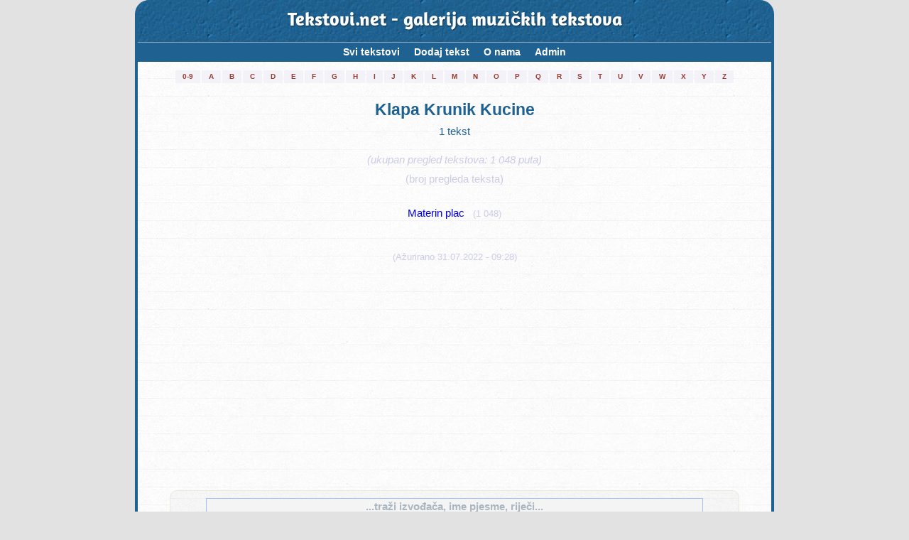

--- FILE ---
content_type: text/html; charset=UTF-8
request_url: https://tekstovi.net/2,5949,0.html
body_size: 3711
content:
<!doctype html>
<html lang="hr">
<head>
<!-- Global Site Tag (gtag.js) - Google Analytics -->
<script async src="https://www.googletagmanager.com/gtag/js?id=UA-62177-2"></script>

<script async src="//pagead2.googlesyndication.com/pagead/js/adsbygoogle.js"></script>
<script>
     (adsbygoogle = window.adsbygoogle || []).push({
          google_ad_client: "ca-pub-4476813107579834",
          enable_page_level_ads: true
     });
</script>


<script>
  window.dataLayer = window.dataLayer || [];
  function gtag(){dataLayer.push(arguments)};
  gtag('js', new Date());

  gtag('config', 'UA-62177-2');
</script>
<meta charset="UTF-8">
<meta name="author" content="Almir Cerimagic (Cerimagic.com)">
<link href="./tekstovi.net_1.1_min.css" rel="stylesheet">
<link rel="stylesheet" href="./cookies.css">
<meta name="viewport" content="width=device-width, initial-scale=1.0">
<meta name="theme-color" content="#1F6291" />
<meta name="msapplication-navbutton-color" content="#1F6291">
<meta name="apple-mobile-web-app-capable" content="yes">
<meta name="apple-mobile-web-app-status-bar-style" content="#1F6291">

<link rel="apple-touch-icon" sizes="57x57" href="/apple-icon-57x57.png">
<link rel="apple-touch-icon" sizes="60x60" href="/apple-icon-60x60.png">
<link rel="apple-touch-icon" sizes="72x72" href="/apple-icon-72x72.png">
<link rel="apple-touch-icon" sizes="76x76" href="/apple-icon-76x76.png">
<link rel="apple-touch-icon" sizes="114x114" href="/apple-icon-114x114.png">
<link rel="apple-touch-icon" sizes="120x120" href="/apple-icon-120x120.png">
<link rel="apple-touch-icon" sizes="144x144" href="/apple-icon-144x144.png">
<link rel="apple-touch-icon" sizes="152x152" href="/apple-icon-152x152.png">
<link rel="apple-touch-icon" sizes="180x180" href="/apple-icon-180x180.png">
<link rel="icon" type="image/png" sizes="192x192"  href="/android-icon-192x192.png">
<link rel="icon" type="image/png" sizes="32x32" href="/favicon-32x32.png">
<link rel="icon" type="image/png" sizes="96x96" href="/favicon-96x96.png">
<link rel="icon" type="image/png" sizes="16x16" href="/favicon-16x16.png">
<link rel="manifest" href="/manifest_new.json">
<meta name="msapplication-TileImage" content="/ms-icon-144x144.png">
<meta name="keywords" content="Tekstovi.net, tekstovi, tekstovi pjesama, tekstovi pesama, tekst, tekst pjesme, text pjesme, rijeci, rijeci pjesama, youtube, mp3, Klapa Krunik Kucine"/>
<title>Tekstovi.net - Klapa Krunik Kucine (1 tekst/lyrics)</title>
<meta name="Description" content="Lista tekstova / lyrics: Klapa Krunik Kucine - 1 tekst. Tekstovi.net je galerija muzičkih tekstova sa područja Bosne i Hercegovine, Crne Gore, Hrvatske i Srbije."/>

<!-- Adsene - start --> 
<script async src="https://pagead2.googlesyndication.com/pagead/js/adsbygoogle.js">

<!-- Adsene - end --> 

<!-- Adsene Page-level ads - start --> 
<script>
	  (adsbygoogle = window.adsbygoogle || []).push({
		google_ad_client: "ca-pub-4476813107579834",
		enable_page_level_ads: true
	  });
</script>
<!-- Adsene Page-level ads - end --> 

<!-- Keep on top menu and youtube - start -->
<script>
	window.onscroll = function() 
	{		
		if((document.getElementById('top_tekstovi').getBoundingClientRect().top + document.getElementById('top_tekstovi').offsetHeight) <= 0)
		{
			document.getElementById("topLeft").classList.add("nav-fixedtop");
		}
		else
		{
			document.getElementById("topLeft").classList.remove("nav-fixedtop");
		};
		if(document.getElementById('youtubeContainerHolder').getBoundingClientRect().top <= 15 && document.getElementById('youtubeContainerHolder').style.display == 'block')
		{
			document.getElementById("youtubeContainer").classList.add("youtubeContainerOnTop");
			document.getElementById("youtubeContainerHolder").style.marginBottom = (document.getElementById('youtubeContainer').offsetHeight - document.getElementById('youtubeContainerHolder').offsetHeight) + "px";	
			
		}
		else
		{
			document.getElementById("youtubeContainer").classList.remove("youtubeContainerOnTop");
			document.getElementById("youtubeContainerHolder").style.marginBottom = "0px";
		}
	},1000;
</script>
<!-- Keep on top menu and youtube - end -->

</head>

<body>

<!-- container - start -->
<div class="container">
	
<!-- Tekstovi.net header - start -->
<div class="top_tekstovi" id="top_tekstovi">
<a href="2,0,0.html">Tekstovi.net - galerija muzičkih tekstova</a>
</div>
<!-- Tekstovi.net header - end -->

<!-- topLeft (menu holder) - start -->
<div id="topLeft">	
	<!-- Nav -->
	<nav class="nav">
		<div class="nav-table">
			<ul id="test" class="nav-list">
								<li class="nav-item"><a href="2,0,0.html">Svi tekstovi<span class="nav-subtext">(73 795 tekstova)</span></a></li>
								<li class="nav-item" id="nav-item-mob"><a href="8,0,0.html">Pretraga<span class="nav-subtext">(traži tekst ili izvođača)</span></a></li>
				<li class="nav-item"><a href="3,0,0.html">Dodaj tekst<span class="nav-subtext-empty">&nbsp;</span></a></li>
				<li class="nav-item"><a href="6,0,0.html">O nama<span class="nav-subtext-empty">&nbsp;</span></a></li>
				<li class="nav-item"><a href="adm_index.php">Admin<span class="nav-subtext-empty">&nbsp;</span></a></li>
			</ul>
		</div>
	</nav>
	<!-- /Nav -->
</div>



<!-- topLeft (menu holder) - end -->
<!-- outer (first artist letter holder) - start -->
<div class="outer">
	<div class="wrapper">
		<table id="meni_slova">				
		<tr>
			<td><a href="2,@,0.html" title="Pokaži izvođače sa početnim znakom: 0-9" style="white-space: nowrap;">0-9</a></td>
			<td><a href="2,A,0.html" title="Pokaži izvođače sa početnim znakom: A" >A</a></td>
			<td><a href="2,B,0.html" title="Pokaži izvođače sa početnim znakom: B" >B</a></td>
			<td><a href="2,C,0.html" title="Pokaži izvođače sa početnim znakom: C" >C</a></td>
			<td><a href="2,D,0.html" title="Pokaži izvođače sa početnim znakom: D" >D</a></td>
			<td><a href="2,E,0.html" title="Pokaži izvođače sa početnim znakom: E" >E</a></td>
			<td><a href="2,F,0.html" title="Pokaži izvođače sa početnim znakom: F" >F</a></td>
			<td><a href="2,G,0.html" title="Pokaži izvođače sa početnim znakom: G" >G</a></td>
			<td><a href="2,H,0.html" title="Pokaži izvođače sa početnim znakom: H" >H</a></td>
			<td><a href="2,I,0.html" title="Pokaži izvođače sa početnim znakom: I" >I</a></td>
			<td><a href="2,J,0.html" title="Pokaži izvođače sa početnim znakom: J" >J</a></td>
			<td><a href="2,K,0.html" title="Pokaži izvođače sa početnim znakom: K" >K</a></td>
			<td><a href="2,L,0.html" title="Pokaži izvođače sa početnim znakom: L" >L</a></td>
			<td><a href="2,M,0.html" title="Pokaži izvođače sa početnim znakom: M" >M</a></td>
			<td><a href="2,N,0.html" title="Pokaži izvođače sa početnim znakom: N" >N</a></td>
			<td><a href="2,O,0.html" title="Pokaži izvođače sa početnim znakom: O" >O</a></td>
			<td><a href="2,P,0.html" title="Pokaži izvođače sa početnim znakom: P" >P</a></td>
			<td><a href="2,Q,0.html" title="Pokaži izvođače sa početnim znakom: P" >Q</a></td>
			<td><a href="2,R,0.html" title="Pokaži izvođače sa početnim znakom: R" >R</a></td>
			<td><a href="2,S,0.html" title="Pokaži izvođače sa početnim znakom: S" >S</a></td>
			<td><a href="2,T,0.html" title="Pokaži izvođače sa početnim znakom: T" >T</a></td>
			<td><a href="2,U,0.html" title="Pokaži izvođače sa početnim znakom: U" >U</a></td>
			<td><a href="2,V,0.html" title="Pokaži izvođače sa početnim znakom: V" >V</a></td>
			<td><a href="2,W,0.html" title="Pokaži izvođače sa početnim znakom: P" >W</a></td>
			<td><a href="2,X,0.html" title="Pokaži izvođače sa početnim znakom: X" >X</a></td>
			<td><a href="2,Y,0.html" title="Pokaži izvođače sa početnim znakom: Y" >Y</a></td>
			<td><a href="2,Z,0.html" title="Pokaži izvođače sa početnim znakom: Z" >Z</a></td>
		</tr>
		</table>
	</div>
</div>
<!-- outer (first artist letter holder) - end -->
<!-- youtubeContainerHolder - start -->
<div class="youtubeContainerHolder" id="youtubeContainerHolder">
	<div class="youtubeContainer" id="youtubeContainer">
	</div>
</div>
<!-- youtubeContainerHolder - end -->

	<h1 class="lyricCapt">Klapa Krunik Kucine</h1>
	
	
	<center>1 tekst <br/><br/><i><span style="color: #CCCCE7;">(ukupan pregled tekstova: 1 048 puta)</span></i></center>
	
	<p style="text-align: center; color: #CCCCE7;">(broj pregleda teksta)</p>
	
	<br>
	
	
	<p class="artLyrList"><a href="2,5949,66180.html">Materin plac</a>&nbsp;&nbsp;&nbsp;<span style="font-size: 85%; color: #CCCCE7;">(1 048)</span></p><br><br><span style="font-size: 85%; color: #CCCCE7;">(Ažurirano 31.07.2022 - 09:28)</span>	
	
	</p>
	
	
	
<!-- Adsene bottom - start -->

<!-- Responsive ad-unit bottom -->
<ins class="adsbygoogle"
     style="display:block"
     data-ad-client="ca-pub-4476813107579834"
     data-ad-slot="8086265049"
     data-ad-format="auto"></ins>
<script>
(adsbygoogle = window.adsbygoogle || []).push({});
</script>
<!-- Adsene bottom - bottom -->
<!-- searchBox - start -->
<div class="searchBox">
	<form action="8,0,0.html" method="post" name="formname" onsubmit="beforeSending();">
	<input type="text" id="fraza" name="fraza" value=""/>
	<span class="searchBoxOptions" id="searchBoxOptions" >
		<input style="vertical-align: middle;" type="checkbox" name="ch_izv" checked="checked"/> izvođač <input style="vertical-align: middle;" type="checkbox" name="ch_ime" checked="checked"/> ime pjesme <input style="vertical-align: middle;" type="checkbox" name="ch_tek" checked="checked"/> tekst pjesme
		
	</span>
	<span class="searchBoxOptionsLaunch" id="searchBoxOptionsLaunch">
		<a title="Pokaži opcije za pretragu" href="#" onclick="searchOpcijeLaunch();return false;">Opcije</a>
	</span>
	<span class="searchBoxOptionsHelp" >
		<a href="8,0,0.html">Pomoć</a>
	</span>
	<input type="submit" id="trazi" value="Traži tekst"/>
	</form>
</div>

<script type="text/javascript">
<!--

	var defaultText = "...traži izvođača, ime pjesme, riječi...";
	var searchBox = document.getElementById("fraza");
	
	function beforeSending()
	{
		if(document.getElementById('fraza').value == defaultText)
		{
			document.getElementById('fraza').value = "";
		}
	}
 
	//default text after load (if empty)
	//searchBox.value = defaultText;
	if (!searchBox.value) { searchBox.value = defaultText; }
 
	//on focus behaviour
	searchBox.onfocus = function() {
		if (this.value == defaultText) {//clear text field
			this.value = '';
		}
	}
 
	//on blur behaviour
	searchBox.onblur = function() {
		if (this.value == "") {//restore default text
			this.value = defaultText;
		}
	}
	
	function searchOpcijeLaunch() {
	var x = document.getElementById('searchBoxOptions');

	if (x.style.display === 'block') {
		x.style.display = 'none';
	} else {
		x.style.display = 'block';
	}
		
}
 
//-->
</script>

<!-- searchBox - end --></div>
<!-- container - end -->

<!-- footer - start -->
<footer>
<div class="copyright">
	<p style="text-align: center; font-weight: 600;">1999 - 2026 Tekstovi.net</p>
	
	<p style="text-align: center;">Zabranjeno je objavljivanje pjesama, tekstova i ostalog, na vlastitom siteu bez odobrenja. Takođe je zabranjeno koristiti programe za djelimično ili kompletno kopiranje stranica Tekstovi.net-a za offline browsing.</p>
	
	<p style="text-align: center;">Tekstovi.net je galerija muzičkih tekstova sa područja Bosne i Hercegovine, Crne Gore, Hrvatske i Srbije. Ovdje možete naći riječi/lyrics/tekst za vaše favorit pjesme.</p>
</div>
</footer>		
<!-- footer - end -->
	
	<script>

	(function () {
	
		// Create mobile element
		var mobile = document.createElement('div');
		mobile.className = 'nav-mobile';
		document.querySelector('.nav').appendChild(mobile);
	
		// hasClass
		function hasClass(elem, className) {
			return new RegExp(' ' + className + ' ').test(' ' + elem.className + ' ');
		}
	
		// toggleClass
		function toggleClass(elem, className) {
			var newClass = ' ' + elem.className.replace(/[\t\r\n]/g, ' ') + ' ';
			if (hasClass(elem, className)) {
				while (newClass.indexOf(' ' + className + ' ') >= 0) {
					newClass = newClass.replace(' ' + className + ' ', ' ');
				}
				elem.className = newClass.replace(/^\s+|\s+$/g, '');
			} else {
				elem.className += ' ' + className;
			}
		}
	
		// Mobile nav function
		var mobileNav = document.querySelector('.nav-mobile');
		var toggle = document.querySelector('.nav-list');
		mobileNav.onclick = function () {
			toggleClass(this, 'nav-mobile-open');
			toggleClass(toggle, 'nav-active');
		};
	})();

	
	</script>
	


<footer style="margin-top:40px;text-align:center;font-size:14px;">
  <a href="./privacy-policy.php">Politika privatnosti</a> |
  <a href="./cookie-policy.php">Politika kolačića</a> |
  <a href="./terms.php">Uslovi korištenja</a>

</body>
</html>


--- FILE ---
content_type: text/html; charset=utf-8
request_url: https://www.google.com/recaptcha/api2/aframe
body_size: 267
content:
<!DOCTYPE HTML><html><head><meta http-equiv="content-type" content="text/html; charset=UTF-8"></head><body><script nonce="ZdwCl6mZVuIn3iUVo_-Pvg">/** Anti-fraud and anti-abuse applications only. See google.com/recaptcha */ try{var clients={'sodar':'https://pagead2.googlesyndication.com/pagead/sodar?'};window.addEventListener("message",function(a){try{if(a.source===window.parent){var b=JSON.parse(a.data);var c=clients[b['id']];if(c){var d=document.createElement('img');d.src=c+b['params']+'&rc='+(localStorage.getItem("rc::a")?sessionStorage.getItem("rc::b"):"");window.document.body.appendChild(d);sessionStorage.setItem("rc::e",parseInt(sessionStorage.getItem("rc::e")||0)+1);localStorage.setItem("rc::h",'1768546577081');}}}catch(b){}});window.parent.postMessage("_grecaptcha_ready", "*");}catch(b){}</script></body></html>